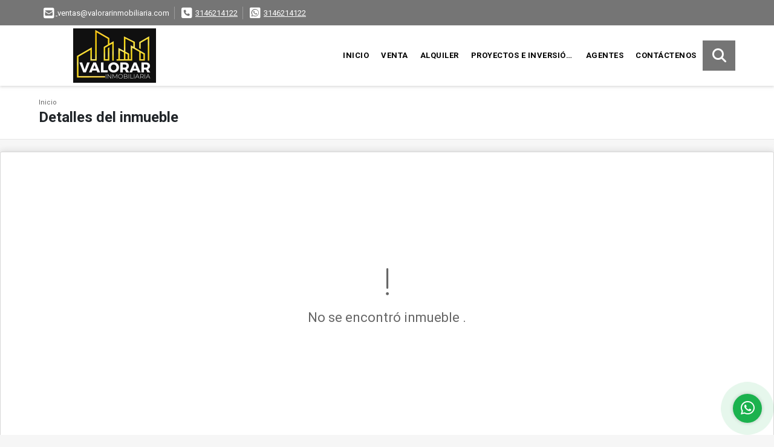

--- FILE ---
content_type: text/html; charset=UTF-8
request_url: https://valorarinmobiliaria.com/local-venta-centro-medellin/6674539
body_size: 8421
content:
<!DOCTYPE html>
<html lang="es">
    <head>
        <meta charset="utf-8">
        <meta name="viewport" content="width=device-width, initial-scale=1.0, user-scalable=no">
        <meta name="author" content="Wasi.co">
        <meta name="description" content="Venta o arriendo de local comercial en centro comercial, ubicado en la zona de comida, cuenta con cocineta, campana extractora y red de gas.  Ubicado en un exc">
        <meta name="Keywords" content="venta de casas en Envigado, casas en venta en Envigado, casas en unidad cerrada, rocío de la mañana, Bienes raíces en Colombia Antioquia Medellín Poblado Envigado Sabaneta Laureles Rionegro Guarne Retiro, casas, apartamentos, lotes y fincas, cali">
        <meta name="Language" content="Spanish">
        <meta name="Designer" content="www.wasi.co">
        <meta name="distribution" content="Global">
        <meta name="Robots" content="INDEX,FOLLOW">
        <meta name="csrf-token" content="SuEM1pbSlzoJpbGWIYK1dWntDiYFZqtOFfD2gOSp">

        <title>Venta o arriendo de local comercial en el Centro, Medellín - $380.000.000 COP</title>

        <!-- og tags -->
        <meta property="og:description" content="Venta o arriendo de local comercial en centro comercial, ubicado en la zona de comida, cuenta con cocineta, campana extractora y red de gas.  Ubicado en un exc" />
        <meta property="og:title" content="Venta o arriendo de local comercial en el Centro, Medellín - $380.000.000 COP" />
        <meta property="og:type" content="website" />
        <meta property="og:url" content="https://valorarinmobiliaria.com/local-venta-centro-medellin/6674539" />
        <meta property="og:image" content="https://images.wasi.co/inmuebles/b_venta_o_arriendo_de_local_come_1686155185-7502_4137.jpg" />
        <meta property="og:image:width" content="300" />
        <meta property="og:image:height" content="225" />
        <meta property="og:site_name" content="valorarinmobiliaria.com" />

        <!-- og tags google+ -->
        <meta itemprop="description" content="Venta o arriendo de local comercial en centro comercial, ubicado en la zona de comida, cuenta con cocineta, campana extractora y red de gas.  Ubicado en un exc">

        <!-- og tags twitter-->
        <meta name="twitter:card" value="Venta o arriendo de local comercial en centro comercial, ubicado en la zona de comida, cuenta con cocineta, campana extractora y red de gas.  Ubicado en un exc">

                    <link href="https://images.wasi.co/inmuebles/b_venta_o_arriendo_de_local_come_1686155185-7502_4137.jpg" rel="image_src"/>
        
        <link rel="shortcut icon" href="https://images.wasi.co/empresas/f20210505052443.png" />
        <!-- ------------ Main Style ------------ -->
                    <link href="https://valorarinmobiliaria.com/css/v1/pro18/style.min.css?v11769762211" async rel="stylesheet" type="text/css"/>
            <link href="https://valorarinmobiliaria.com/css/v1/pro18/fonts.min.css?v11769762211" async rel="stylesheet" type="text/css"/>
                                          <link href="https://valorarinmobiliaria.com/css/v1/pro18/skins/gris.min.css?v11769762211" async rel="stylesheet" type="text/css"/>
                                          <!--skin colors-->
        <!--<link href="css/skin/{color}.min.css" rel="stylesheet" type="text/css"/>-->
        <!--<link rel="stylesheet" href="https://cdn.jsdelivr.net/npm/bootstrap-select@1.14.0-beta3/dist/css/bootstrap-select.min.css">-->

                                        <script src="https://www.google.com/recaptcha/api.js?hl=es" async defer></script>
    </head>
    <body>
            <section id="topBar">
    <div class="container-fluid">
        <div class="area-bar auto_margin">
            <div class="row">
                <div class="col-md-9 hi">
                    <div class="contact_info" >
                        <ul>
                                                        <li class="mail"><a href="mailto:&#118;&#101;&#110;&#116;&#97;&#115;&#64;&#118;&#97;&#108;&#111;&#114;&#97;&#114;&#105;&#110;&#109;&#111;&#98;&#105;&#108;&#105;&#97;&#114;&#105;&#97;&#46;&#99;&#111;&#109;" class="notranslate"><i class="fas fa-envelope-square" aria-hidden="true"></i> <span>&#118;&#101;&#110;&#116;&#97;&#115;&#64;&#118;&#97;&#108;&#111;&#114;&#97;&#114;&#105;&#110;&#109;&#111;&#98;&#105;&#108;&#105;&#97;&#114;&#105;&#97;&#46;&#99;&#111;&#109;</span></a></li>
                                                                                    <li class="phone"><i class="fas fa-phone-square" aria-hidden="true"></i> <span><a href="tel:3146214122">3146214122</a></span></li>
                                                                                    <li class="phone"><i class="fab fa-whatsapp-square" aria-hidden="true"></i> <span><a href="tel:3146214122">3146214122</a></span></li>
                                                    </ul>
                    </div>
                </div>
                <div class="col-md-3" >
                    <div class="google_lang">
                        <div id="google_translate_element"></div>
                    </div>
                </div>
            </div>
        </div>
    </div>
</section>

    <header>
    <div class="container-fluid">
        <div class="area-header auto_margin">
            <div class="row">
                <div class="col-lg-2 col-md-3">
                    <div class="logo">
                        <a href="https://valorarinmobiliaria.com">
                            <img src="https://images.wasi.co/empresas/b20210503012245.png"  data-2x="https://images.wasi.co/empresas/2xb20210503012245.png" onerror="this.src='https://images.wasi.co/empresas/b20210503012245.png'" title="Logo empresa" width="250" class="img-retina center-block" alt="valorar inmobiliaria">
                        </a>
                    </div>
                </div>
                <div class="col-lg-10 col-md-9">
                    <div class="topMenu auto_margin">
                        <div class="flat-mega-menu">
                            <ul id="idrop" class="mcollapse changer">
                                <li><a href="https://valorarinmobiliaria.com" >Inicio</a></li>
                                                                                                                                    <li><a href="https://valorarinmobiliaria.com/s/venta">Venta</a>
                                                                                <ul class="drop-down one-column hover-fade">
                                                                                                                                                <li><a href="https://valorarinmobiliaria.com/s/apartaestudio/venta?id_property_type=14&amp;business_type%5B0%5D=for_sale">Apartaestudio (4)</a></li>
                                                                                                                                                                                                <li><a href="https://valorarinmobiliaria.com/s/apartamento/venta?id_property_type=2&amp;business_type%5B0%5D=for_sale">Apartamento (67)</a></li>
                                                                                                                                                                                                <li><a href="https://valorarinmobiliaria.com/s/bodega/venta?id_property_type=8&amp;business_type%5B0%5D=for_sale">Bodega (3)</a></li>
                                                                                                                                                                                                                                                                                                                                                                                                                                                                                    <li><a href="https://valorarinmobiliaria.com/s/casa/venta?id_property_type=1&amp;business_type%5B0%5D=for_sale">Casa (21)</a></li>
                                                                                                                                                                                                <li><a href="https://valorarinmobiliaria.com/s/casa-campestre/venta?id_property_type=11&amp;business_type%5B0%5D=for_sale">Casa Campestre (7)</a></li>
                                                                                                                                                                                                                                                                                                                                                                                                                                                                                                                                                                                                                                                                            <li><a href="https://valorarinmobiliaria.com/s/duplex/venta?id_property_type=20&amp;business_type%5B0%5D=for_sale">Dúplex (1)</a></li>
                                                                                                                                                                                                                                                                                            <li><a href="https://valorarinmobiliaria.com/s/finca/venta?id_property_type=7&amp;business_type%5B0%5D=for_sale">Finca (15)</a></li>
                                                                                                                                                                                                                                                                                                                                                                                                                                                                                                                                                                                                                                                                                                                                                                        <li><a href="https://valorarinmobiliaria.com/s/local/venta?id_property_type=3&amp;business_type%5B0%5D=for_sale">Local (1)</a></li>
                                                                                                                                                                                                <li><a href="https://valorarinmobiliaria.com/s/lote-terreno/venta?id_property_type=5&amp;business_type%5B0%5D=for_sale">Lote / Terreno (27)</a></li>
                                                                                                                                                                                                <li><a href="https://valorarinmobiliaria.com/s/lote-comercial/venta?id_property_type=6&amp;business_type%5B0%5D=for_sale">Lote Comercial (1)</a></li>
                                                                                                                                                                                                                                                                                                                                                                                                                                                                                    <li><a href="https://valorarinmobiliaria.com/s/penthouse/venta?id_property_type=21&amp;business_type%5B0%5D=for_sale">Penthouse (3)</a></li>
                                                                                                                                                                                                                                                                                                                                                                                                                        </ul>
                                                                            </li>
                                                                                                                                                                    <li><a href="https://valorarinmobiliaria.com/s/alquiler">Alquiler</a>
                                                                                <ul class="drop-down one-column hover-fade">
                                                                                                                                                                                                                                            <li><a href="https://valorarinmobiliaria.com/s/apartamento/alquiler?id_property_type=2&amp;business_type%5B0%5D=for_rent">Apartamento (3)</a></li>
                                                                                                                                                                                                                                                                                                                                                                                                                                                                                                                                                                                <li><a href="https://valorarinmobiliaria.com/s/casa/alquiler?id_property_type=1&amp;business_type%5B0%5D=for_rent">Casa (3)</a></li>
                                                                                                                                                                                                                                                                                                                                                                                                                                                                                                                                                                                                                                                                                                                                                                                                                                                                                                                                                                                                                                                                                                                                                                                                                                                                                                                                                                                                                                                                                                                                                                                                                                                                                                                                                                                                                                                                                                                                                                                                                                                                                                                                                                                                            <li><a href="https://valorarinmobiliaria.com/s/penthouse/alquiler?id_property_type=21&amp;business_type%5B0%5D=for_rent">Penthouse (1)</a></li>
                                                                                                                                                                                                                                                                                                                                                                                                                        </ul>
                                                                            </li>
                                                                                                                                                                                                                                    <li><a href="https://valorarinmobiliaria.com/main-servicios.htm" >Proyectos e inversión en Estados Unidos</a></li>
                                                                                                                                                                    <li><a href="https://valorarinmobiliaria.com/asesores" >Agentes</a></li>
                                                                                                                                                                <li><a href="https://valorarinmobiliaria.com/main-contactenos.htm" >Contáctenos</a></li>
                                <li class="search-bar hidden-md-down"><i class="fa fa-search"></i>
                                    <ul class="drop-down" style="display: none;">
                                        <form method="GET" action="https://valorarinmobiliaria.com/s" accept-charset="UTF-8" onSubmit="$(&#039;input[type=&quot;submit&quot;]&#039;).attr(&quot;disabled&quot;,&quot;disabled&quot;);">
                                        <table>
                                            <tbody>
                                            <tr>
                                                <td><input type="text" id="matchLabel" placeholder="Buscar en el sitio" value="" name="match"></td>
                                                <td><input class="btn" type="submit" value="Buscar"></td>
                                            </tr>
                                            </tbody>
                                        </table>
                                        </form>
                                    </ul>
                                </li>
                            </ul>
                        </div>
                    </div>
                </div>
            </div>
        </div>
    </div>
</header>

<div id="mobile" style="position: relative;">
    <div class="mobile_search btn-shadow hidden-lg-up">
        <a href="#" class="show_hide"><i class="fas fa-search"></i></a>
    </div>
</div>

<!--mobile search-->
<div class="slidingSearch">
    <div class="input-group">
        <form method="GET" action="https://valorarinmobiliaria.com/s" accept-charset="UTF-8" onSubmit="$(&#039;input[type=&quot;submit&quot;]&#039;).attr(&quot;disabled&quot;,&quot;disabled&quot;);">
        <table>
            <tbody>
            <tr>
                <td> <input type="text" class="form-control" aria-label="" placeholder="Buscar por:" value="" name="match"></td>
                <td><input class="btn" type="submit" value="Buscar"></td>
            </tr>
            </tbody>
        </table>
        </form>
        <div class="input-group-append">
        </div>
    </div>
</div>
<!--end -->

        <div id="app">
        <div id="Breadcrumb" class="pd-20">
            <div class="container-fluid">
                <div class="areaBreadcrumb auto_margin">
                    <nav class="breadcrumb">
                        <a class="breadcrumb-item" href="https://valorarinmobiliaria.com">Inicio</a>
                        
                    </nav>
                    <h3>Detalles del inmueble</h3>
                </div>
            </div>
        </div>
                    <section>
                <div class="area-content ">
                    <!-- mensage-->
                    <div class="msg_empty">
                        <div class="text">
                            <i class="far fa-exclamation"></i>
                            <p> No se encontró inmueble .</p>
                        </div>
                    </div>
                    <!-- end mensage-->
                </div>
            </section>
        </div>
            <section class="Propiedades pd-60">
    <div class="areaPropiedades auto_margin">
        <div class="head">
            <h3>
                                                            INMUEBLES <STRONG>DESTACADOS</STRONG>
                                    </h3>
        </div>
        <div class="list_Propiedades pl-md-0 pr-md-0 pl-2 pr-2">
            <div class="owl_propiedades owl-carousel owl-theme">
                                    <div class="item">
    <figure>
                <div class="areaTags">
                            <span class="tag-estado" data-color="#3d85c6">Las Brujas</span>
                                </div>
                <a href="https://valorarinmobiliaria.com/apartamento-venta-loma-de-los-mesa-envigado/9685068">
            <img src="https://image.wasi.co/[base64]"  attrerror='0' onerror="this.src=this.attrerror==0?'https://image.wasi.co/[base64]':'https://images.wasi.co/images/noimagegrande.png';this.parentNode.style.backgroundImage='url(https://image.wasi.co/[base64])';this.attrerror=1" class="fill-box img-fluid" alt="venta de apartamento en envigado loma de los mesa">
        </a>
    </figure>
    <div class="body">
                                            <p class="precio">$1.650.000.000 <small><b>COP</b> </small> <small>| Venta</small></p>
                                        <span class="line"></span>
        <h2><a href="https://valorarinmobiliaria.com/apartamento-venta-loma-de-los-mesa-envigado/9685068">Venta de apartamento en Envigado Loma de Los Mesa</a></h2>
        <span class="line"></span>
        <p class="ubicacion"><strong><i class="fas fa-map-marker-alt"></i></strong> Colombia</p>
    </div>
    <div class="foot">
                    <div class="td">
                <span class="lab"> Área m<sup>2</sup></span>
                <i class="far fa-ruler-combined"></i> <span>161</span>
            </div>
                <div class="td line-r">
            <span class="lab">Alcobas</span>
            <i class="far fa-bed"></i> <span>3</span>
        </div>
        <div class="td">
            <span class="lab">Baño(s) </span>
            <i class="far fa-shower"></i> <span>3.5</span>
        </div>
    </div>
</div>
                                    <div class="item">
    <figure>
                <a href="https://valorarinmobiliaria.com/apartamento-venta-loma-de-los-bernal-medellin/6850738">
            <img src="https://image.wasi.co/[base64]"  attrerror='0' onerror="this.src=this.attrerror==0?'https://image.wasi.co/[base64]':'https://images.wasi.co/images/noimagegrande.png';this.parentNode.style.backgroundImage='url(https://image.wasi.co/[base64])';this.attrerror=1" class="fill-box img-fluid" alt="venta de apartamento en loma de los bernal medellin">
        </a>
    </figure>
    <div class="body">
                                            <p class="precio">$405.000.000 <small><b>COP</b> </small> <small>| Venta</small></p>
                                        <span class="line"></span>
        <h2><a href="https://valorarinmobiliaria.com/apartamento-venta-loma-de-los-bernal-medellin/6850738">Venta de apartamento en Loma de Los Bernal Medellín</a></h2>
        <span class="line"></span>
        <p class="ubicacion"><strong><i class="fas fa-map-marker-alt"></i></strong> Colombia</p>
    </div>
    <div class="foot">
                    <div class="td">
                <span class="lab"> Área m<sup>2</sup></span>
                <i class="far fa-ruler-combined"></i> <span>68</span>
            </div>
                <div class="td line-r">
            <span class="lab">Alcobas</span>
            <i class="far fa-bed"></i> <span>2</span>
        </div>
        <div class="td">
            <span class="lab">Baño(s) </span>
            <i class="far fa-shower"></i> <span>2</span>
        </div>
    </div>
</div>
                                    <div class="item">
    <figure>
                <a href="https://valorarinmobiliaria.com/casa-alquiler-belen-fatima-medellin/9713312">
            <img src="https://image.wasi.co/[base64]"  attrerror='0' onerror="this.src=this.attrerror==0?'https://image.wasi.co/[base64]':'https://images.wasi.co/images/noimagegrande.png';this.parentNode.style.backgroundImage='url(https://image.wasi.co/[base64])';this.attrerror=1" class="fill-box img-fluid" alt="arriendo casa en belen fatima ideal para oficinas">
        </a>
    </figure>
    <div class="body">
                                                        <p class="precio">$4.300.000 <small><b>COP</b> </small> <small>| Alquiler</small></p>
                            <span class="line"></span>
        <h2><a href="https://valorarinmobiliaria.com/casa-alquiler-belen-fatima-medellin/9713312">Arriendo casa en Belén Fátima, ideal para oficinas</a></h2>
        <span class="line"></span>
        <p class="ubicacion"><strong><i class="fas fa-map-marker-alt"></i></strong> Colombia</p>
    </div>
    <div class="foot">
                    <div class="td">
                <span class="lab"> Área m<sup>2</sup></span>
                <i class="far fa-ruler-combined"></i> <span>170</span>
            </div>
                <div class="td line-r">
            <span class="lab">Alcobas</span>
            <i class="far fa-bed"></i> <span>3</span>
        </div>
        <div class="td">
            <span class="lab">Baño(s) </span>
            <i class="far fa-shower"></i> <span>2</span>
        </div>
    </div>
</div>
                                    <div class="item">
    <figure>
                <a href="https://valorarinmobiliaria.com/finca-venta-v-mampuesto-rionegro/9164774">
            <img src="https://image.wasi.co/[base64]"  attrerror='0' onerror="this.src=this.attrerror==0?'https://image.wasi.co/[base64]':'https://images.wasi.co/images/noimagegrande.png';this.parentNode.style.backgroundImage='url(https://image.wasi.co/[base64])';this.attrerror=1" class="fill-box img-fluid" alt="venta de finca en rionegro vereda mampuesto">
        </a>
    </figure>
    <div class="body">
                                            <p class="precio">$2.990.000.000 <small><b>COP</b> </small> <small>| Venta</small></p>
                                        <span class="line"></span>
        <h2><a href="https://valorarinmobiliaria.com/finca-venta-v-mampuesto-rionegro/9164774">Venta de finca en Rionegro vereda Mampuesto</a></h2>
        <span class="line"></span>
        <p class="ubicacion"><strong><i class="fas fa-map-marker-alt"></i></strong> Colombia</p>
    </div>
    <div class="foot">
                <div class="td2 line-r">
            <span class="lab">Alcobas</span>
            <i class="far fa-bed"></i> <span>6</span>
        </div>
        <div class="td2">
            <span class="lab">Baño(s) </span>
            <i class="far fa-shower"></i> <span>3</span>
        </div>
    </div>
</div>
                                    <div class="item">
    <figure>
                <a href="https://valorarinmobiliaria.com/apartamento-venta-diamante-no-2-medellin/9451832">
            <img src="https://image.wasi.co/[base64]"  attrerror='0' onerror="this.src=this.attrerror==0?'https://image.wasi.co/[base64]':'https://images.wasi.co/images/noimagegrande.png';this.parentNode.style.backgroundImage='url(https://image.wasi.co/[base64])';this.attrerror=1" class="fill-box img-fluid" alt="venta de apartamento en el poblado cerca a san lucas">
        </a>
    </figure>
    <div class="body">
                                            <p class="precio">$830.000.000 <small><b>COP</b> </small> <small>| Venta</small></p>
                                        <span class="line"></span>
        <h2><a href="https://valorarinmobiliaria.com/apartamento-venta-diamante-no-2-medellin/9451832">Venta de apartamento en El Poblado, cerca a San Lucas</a></h2>
        <span class="line"></span>
        <p class="ubicacion"><strong><i class="fas fa-map-marker-alt"></i></strong> Colombia</p>
    </div>
    <div class="foot">
                    <div class="td">
                <span class="lab"> Área m<sup>2</sup></span>
                <i class="far fa-ruler-combined"></i> <span>121.60</span>
            </div>
                <div class="td line-r">
            <span class="lab">Alcobas</span>
            <i class="far fa-bed"></i> <span>3</span>
        </div>
        <div class="td">
            <span class="lab">Baño(s) </span>
            <i class="far fa-shower"></i> <span>2.5</span>
        </div>
    </div>
</div>
                                    <div class="item">
    <figure>
                <a href="https://valorarinmobiliaria.com/casa-venta-loma-del-esmeraldal-envigado/9748092">
            <img src="https://image.wasi.co/[base64]"  attrerror='0' onerror="this.src=this.attrerror==0?'https://image.wasi.co/[base64]':'https://images.wasi.co/images/noimagegrande.png';this.parentNode.style.backgroundImage='url(https://image.wasi.co/[base64])';this.attrerror=1" class="fill-box img-fluid" alt="venta de casa en envigado loma del esmeraldal">
        </a>
    </figure>
    <div class="body">
                                            <p class="precio">$1.080.000.000 <small><b>COP</b> </small> <small>| Venta</small></p>
                                        <span class="line"></span>
        <h2><a href="https://valorarinmobiliaria.com/casa-venta-loma-del-esmeraldal-envigado/9748092">Venta de casa en Envigado Loma del Esmeraldal</a></h2>
        <span class="line"></span>
        <p class="ubicacion"><strong><i class="fas fa-map-marker-alt"></i></strong> Colombia</p>
    </div>
    <div class="foot">
                    <div class="td">
                <span class="lab"> Área m<sup>2</sup></span>
                <i class="far fa-ruler-combined"></i> <span>160</span>
            </div>
                <div class="td line-r">
            <span class="lab">Alcobas</span>
            <i class="far fa-bed"></i> <span>3</span>
        </div>
        <div class="td">
            <span class="lab">Baño(s) </span>
            <i class="far fa-shower"></i> <span>2</span>
        </div>
    </div>
</div>
                                    <div class="item">
    <figure>
                <a href="https://valorarinmobiliaria.com/finca-venta-vereda-san-isidro-guarne/7176360">
            <img src="https://image.wasi.co/[base64]"  attrerror='0' onerror="this.src=this.attrerror==0?'https://image.wasi.co/[base64]':'https://images.wasi.co/images/noimagegrande.png';this.parentNode.style.backgroundImage='url(https://image.wasi.co/[base64])';this.attrerror=1" class="fill-box img-fluid" alt="venta de finca en guarne cerca al parque arvi">
        </a>
    </figure>
    <div class="body">
                                            <p class="precio">$520.000.000 <small><b>COP</b> </small> <small>| Venta</small></p>
                                        <span class="line"></span>
        <h2><a href="https://valorarinmobiliaria.com/finca-venta-vereda-san-isidro-guarne/7176360">Venta de finca en Guarne, cerca al Parque Arvi</a></h2>
        <span class="line"></span>
        <p class="ubicacion"><strong><i class="fas fa-map-marker-alt"></i></strong> Colombia</p>
    </div>
    <div class="foot">
                    <div class="td">
                <span class="lab"> Área m<sup>2</sup></span>
                <i class="far fa-ruler-combined"></i> <span>4880</span>
            </div>
                <div class="td line-r">
            <span class="lab">Alcobas</span>
            <i class="far fa-bed"></i> <span>3</span>
        </div>
        <div class="td">
            <span class="lab">Baño(s) </span>
            <i class="far fa-shower"></i> <span>2</span>
        </div>
    </div>
</div>
                                    <div class="item">
    <figure>
                <a href="https://valorarinmobiliaria.com/casa-venta-mobilia-la-ceja/8763167">
            <img src="https://image.wasi.co/[base64]"  attrerror='0' onerror="this.src=this.attrerror==0?'https://image.wasi.co/[base64]':'https://images.wasi.co/images/noimagegrande.png';this.parentNode.style.backgroundImage='url(https://image.wasi.co/[base64])';this.attrerror=1" class="fill-box img-fluid" alt="venta de casa esquinera en la ceja sector mobilia">
        </a>
    </figure>
    <div class="body">
                                            <p class="precio">$610.000.000 <small><b>COP</b> </small> <small>| Venta</small></p>
                                        <span class="line"></span>
        <h2><a href="https://valorarinmobiliaria.com/casa-venta-mobilia-la-ceja/8763167">Venta de casa esquinera en La Ceja  sector Mobilia</a></h2>
        <span class="line"></span>
        <p class="ubicacion"><strong><i class="fas fa-map-marker-alt"></i></strong> Colombia</p>
    </div>
    <div class="foot">
                    <div class="td">
                <span class="lab"> Área m<sup>2</sup></span>
                <i class="far fa-ruler-combined"></i> <span>126</span>
            </div>
                <div class="td line-r">
            <span class="lab">Alcobas</span>
            <i class="far fa-bed"></i> <span>3</span>
        </div>
        <div class="td">
            <span class="lab">Baño(s) </span>
            <i class="far fa-shower"></i> <span>3</span>
        </div>
    </div>
</div>
                                    <div class="item">
    <figure>
                <a href="https://valorarinmobiliaria.com/lote-terreno-venta-el-yarumo-la-ceja/8636613">
            <img src="https://image.wasi.co/[base64]"  attrerror='0' onerror="this.src=this.attrerror==0?'https://image.wasi.co/[base64]':'https://images.wasi.co/images/noimagegrande.png';this.parentNode.style.backgroundImage='url(https://image.wasi.co/[base64])';this.attrerror=1" class="fill-box img-fluid" alt="lote en reserva silvestre la ceja sector el yarumo">
        </a>
    </figure>
    <div class="body">
                                            <p class="precio">$700.000.000 <small><b>COP</b> </small> <small>| Venta</small></p>
                                        <span class="line"></span>
        <h2><a href="https://valorarinmobiliaria.com/lote-terreno-venta-el-yarumo-la-ceja/8636613">Lote en Reserva Silvestre La Ceja sector el Yarumo</a></h2>
        <span class="line"></span>
        <p class="ubicacion"><strong><i class="fas fa-map-marker-alt"></i></strong> Colombia</p>
    </div>
    <div class="foot">
                <div class="td2 line-r">
            <span class="lab">Alcobas</span>
            <i class="far fa-bed"></i> <span>0</span>
        </div>
        <div class="td2">
            <span class="lab">Baño(s) </span>
            <i class="far fa-shower"></i> <span>0</span>
        </div>
    </div>
</div>
                            </div>
        </div>
    </div>
</section>
        
    <footer class="pd-50" id="footer_app">
    <div class="container-fluid">
        <div class="areaFooter auto_margin">
            <div class="row">
                                <div class="col-lg-4">
                    <div class="content">
                                                    <h4>QUIÉNES SOMOS</h4>
                            <p>Somos un grupo especializado en corretaje inmobiliario, avalúos, análisis de proyectos rurales en la parte SIG, topografía, fotogrametría, análisis de áreas, catastro, geodesia. Si quieres comprar o vender una propiedad, contacta a tu asesor Valorar. </p>
                                                                            <p class="height_5"></p>
                            <div class="fb-page" data-href="https://www.facebook.com/Valorar-Inmobiliaria-109745177919874/" data-tabs="timeline" data-height="70" data-small-header="true" data-adapt-container-width="true" data-hide-cover="false" data-show-facepile="true"><blockquote cite="https://www.facebook.com/Valorar-Inmobiliaria-109745177919874" class="fb-xfbml-parse-ignore"><a href="https://www.facebook.com/Valorar-Inmobiliaria-109745177919874/"></a></blockquote></div>
                                            </div>
                </div>
                                <div class="col-lg-3">
                    <div class="content">
                        <h4>UBICACIÓN Y CONTACTO</h4>
                        <address>
                            <strong>UBICACIÓN</strong> <br>
                            
                            <b>Medellín - Antioquia - Colombia</b>
                        </address>
                                                    <p>
                                <strong>MÓVIL</strong> <br>
                                <a href="tel:3146214122">3146214122</a>
                            </p>
                                                                            <p>
                                <strong>TELÉFONO</strong> <br>
                                <a href="tel:3146214122">3146214122</a>
                            </p>
                                                                        <p class="overflow">
                            <strong>EMAIL</strong> <br>
                            <a href="mailto:ventas@valorarinmobiliaria.com" class="notranslate">ventas@valorarinmobiliaria.com</a>
                        </p>
                                                                            <ul class="follow">
                                                                    <li><a href="https://www.facebook.com/Valorar-Inmobiliaria-109745177919874" target="_blank" data-follow="facebook" title="facebook"><span>Facebook</span></a></li>
                                                                                                                                    <li><a href="https://www.instagram.com/valorar_inmobiliaria/" target="_blank" data-follow="instagram" title="instagram"><span>Instagram</span></a></li>
                                                                                                                                                            </ul>
                                            </div>
                </div>
                <div class="col-lg-2">
                    <div class="content">
                        <h4>INFORMACIÓN</h4>
                        <ul class="f_links">
                            <li><a href="https://valorarinmobiliaria.com">Inicio</a></li>
                                                                                                                                                <li><a href="https://valorarinmobiliaria.com/s/venta">Venta</a>
                                                                                                                                                                            <li><a href="https://valorarinmobiliaria.com/s/alquiler">Alquiler</a>
                                                                                                                                                <li><a href="https://valorarinmobiliaria.com/main-servicios.htm">Proyectos e inversión en Estados Unidos</a></li>
                                                                                                                                                                                                                                <li><a href="https://valorarinmobiliaria.com/main-contactenos.htm">Contáctenos</a></li>
                            <li><a href="/main-contenido-cat-6.htm">Políticas de privacidad</a></li>
                        </ul>
                    </div>
                </div>
                                <div class="col-lg-3">
                    <div class="content">
                        <div class="Oferte">
                            <i class="fal fa-home"></i>
                            <h5>Oferte su inmueble con nosotros</h5>
                            <!-- Button trigger modal -->
                            <a href="" data-toggle="modal" data-target="#modelId" class="btn btn-dark btn-shadow waves-effect"><strong>OFERTAR</strong></a>
                        </div>
                    </div>
                </div>
                            </div>
        </div>
    </div>
            <!-- Modal -->
<div id="modal_offer">
    <div class="modal fade" id="modelId" tabindex="-1" role="dialog" aria-labelledby="modelTitleId" aria-hidden="true">
        <div class="modal-dialog modal-sm" role="document">
            <div class="modal-content modal-ofertar" style="border-radius: 3px">
                <div class="modal-header">
                    <h5 class="modal-title" id="exampleModalCenterTitle">Ofertar</h5>
                    <button type="button" class="close" data-dismiss="modal" aria-label="Close">
                        <span aria-hidden="true">&times;</span>
                    </button>

                </div>
                <form-offer-property
                        city="496"
                        country="1"
                        region="2"
                />
            </div>
        </div>
    </div>
</div>    </footer>
    <!--Whatsapp Widget-->
<div class="whatsApp_widget">
    <div class="box-chat webp">
        <div class="get-comment-close close-widget-top"><i class="far fa-times"></i></div>
        <div class="head">
            <div class="row">
                <div class="col-9">
                    <figure><img src="https://images.wasi.co/empresas/b20210503012245.png" alt="Valorar Inmobiliaria"></figure>
                    <div class="empresa">
                        <span class="tt1">Valorar Inmobiliaria</span>
                        <span class="tt2">Whatsapp</span>
                    </div>
                </div>
                <div class="col-3 text-right">
                    <i class="fab fa-whatsapp"></i>
                </div>
            </div>
        </div>
        <div class="body">
            <div class="tag-label">Hoy</div>
            <div class="welcome_text arrow_box">
                Hola, buen día. Cómo puedo ayudarle el día de hoy?
                <span id="msg-time"></span>
            </div>
            <p>&nbsp;</p>
        </div>
        <div class="foot">
            <div class="input-group">
                <textarea id="text_whatsapp" data-autoresize rows="1" class="form-control textarea_whatsapp" placeholder="Enviar mensaje"></textarea>
                <div class="input-group-append">
                    <span id="send_w" class="input-group-text" onClick="javascript: window.open('https://wa.me/573146214122?text=' + document.getElementById('text_whatsapp').value);"><i class="fas fa-paper-plane"></i></span>
                </div>
            </div>
        </div>
    </div>

    <div class="sonar-wrapper">
        <div class="sonar-emitter">
            <div class="sonar-wave"></div>
        </div>
    </div>

    <div id="get-comment-btn" class="btn-whatsapp">
        <a href="#?"> <i class="fab fa-whatsapp"></i></a>
    </div>
</div>
<!--end-->

    <section id="Bottom">
    <div class="areaBottom auto_margin">
        <div class="container-fluid">
            <div class="row">
                <div class="col-md-6 hidden-sm-down">
                    <div class="copy">
                        ©2026 <strong>valorarinmobiliaria.com</strong>, todos los derechos reservados.
                    </div>
                </div>
                <div class="col-md-6">
                    <div class="by">
                        <a href="https://valorarinmobiliaria.com/main-contenido-cat-6.htm">Términos de servicio y privacidad</a>
                    </div>
                </div>
            </div>
        </div>
    </div>
</section>                <script>
            var lang_locale = 'es';
            window.lang_custom = {"id_empresa":76154,"lang":"es","country_iso":"co","es":{"models\/business_type":{"actions":{"sale":"Vender","transfer":"Permutar"},"rent":"Alquiler|Alquiler","sale":"Venta|Venta"},"models\/company":{"contact_us":"Cont\u00e1ctenos","my_company":"Nuestra Empresa"},"models\/location":{"region":{"label":"Departamento"},"city":{"label":"Ciudad"},"location":{"label":"Localidad"},"zone":{"label":"Zona \/ barrio"}},"models\/news":{"label":"Blog|Blog"},"models\/property":{"area":{"label":"\u00c1rea"},"availability":{"rented":"Alquilado"},"bedroom":"Alcoba|Alcobas","floor":"Piso","garage":"Garaje","maintenance_fee":"Valor Administraci\u00f3n","property_condition":{"used":"Usado"}},"models\/property_feature":{"id":{"4":"Amoblado"}},"models\/property_type":{"id":{"2":"Apartamento|Apartamento","3":"Local","5":"Lote \/ Terreno","7":"Finca","11":"Casa Campestre","14":"Apartaestudio|Apartaestudio","21":"Penthouse","25":"Piso","27":"Cortijo","29":"Isla"}},"models\/service":{"label":"Servicio|Proyectos e inversi\u00f3n en Estados Unidos"},"models\/user":{"label":"Agente|Agentes"}}};
        </script>
        <script>
            var city_label = 'Ciudad';
                                    var iso_country = '';
        </script>
        <!-- Global JS -->
        <script src="https://valorarinmobiliaria.com/js/v1/pro18/global.min.js?v11769762212"></script>
                  <script src="https://valorarinmobiliaria.com/js/app.js?v11769762212"></script>
                        <!--<script src="https://cdn.jsdelivr.net/npm/bootstrap-select@1.14.0-beta3/dist/js/bootstrap-select.min.js"></script>-->
                <script src="https://valorarinmobiliaria.com/js/lazyload.min.js?v11769762212" async></script>
                <script src="https://valorarinmobiliaria.com/js/webp.js?v11769762212" async></script>
                                <script defer type="text/javascript">
            var _paq = _paq || [];
            /* tracker methods like "setCustomDimension" should be called before "trackPageView" */
            _paq.push(['trackPageView']);
            _paq.push(['enableLinkTracking']);
            (function() {
                var u="//wasiz.com/";
                _paq.push(['setTrackerUrl', u+'piwik.php']);
                _paq.push(['setSiteId', '42290']);
                var d=document, g=d.createElement('script'), s=d.getElementsByTagName('script')[0];
                g.type='text/javascript'; g.async=true; g.defer=true; g.src=u+'piwik.js'; s.parentNode.insertBefore(g,s);
            })();
        </script>
                                <script>
            setTimeout(function() {
                var headID = document.getElementsByTagName("head")[0];
                var newScript = document.createElement('script');
                newScript.src = '//translate.google.com/translate_a/element.js?cb=googleTranslateElementInit';
                headID.appendChild(newScript);
            }, 2000);
        </script>
        <script>
            function googleTranslateElementInit() {
                new google.translate.TranslateElement({
                    pageLanguage: 'es',
                    includedLanguages: 'de,en,pt,ru,fr,fa,zh-CN,zh-TW,ar,it,es,nl',
                    layout: google.translate.TranslateElement.InlineLayout.SIMPLE
                }, 'google_translate_element');
            }
        </script>
                                    <script>
        new Vue({
            el: '#app',
            mounted: function () {
                var customer={
                    first_name: '',
                    last_name: '',
                    email: '',
                    phone: '',
                };
                if(customer.first_name){
                    bus.$emit('contact-sent',{
                        email: customer.email,
                        phone: customer.phone,
                        first_name: customer.first_name,
                        last_name: customer.last_name
                    });
                }
            }
        });
    </script>
            <script>
        new Vue({
            el: '#footer_app',
        });
    </script>
            <script>
                        (function(d, s, id) {
                var js, fjs = d.getElementsByTagName(s)[0];
                if (d.getElementById(id)) return;
                js = d.createElement(s); js.id = id;
                js.src = 'https://connect.facebook.net/es/sdk.js#xfbml=1&version=v3.2&autoLogAppEvents=1';
                fjs.parentNode.insertBefore(js, fjs);
            }(document, 'script', 'facebook-jssdk'));
                    </script>
            <input type="text" id="trc" value="" disabled="disabled" style="display: none">
    </body>
</html>
